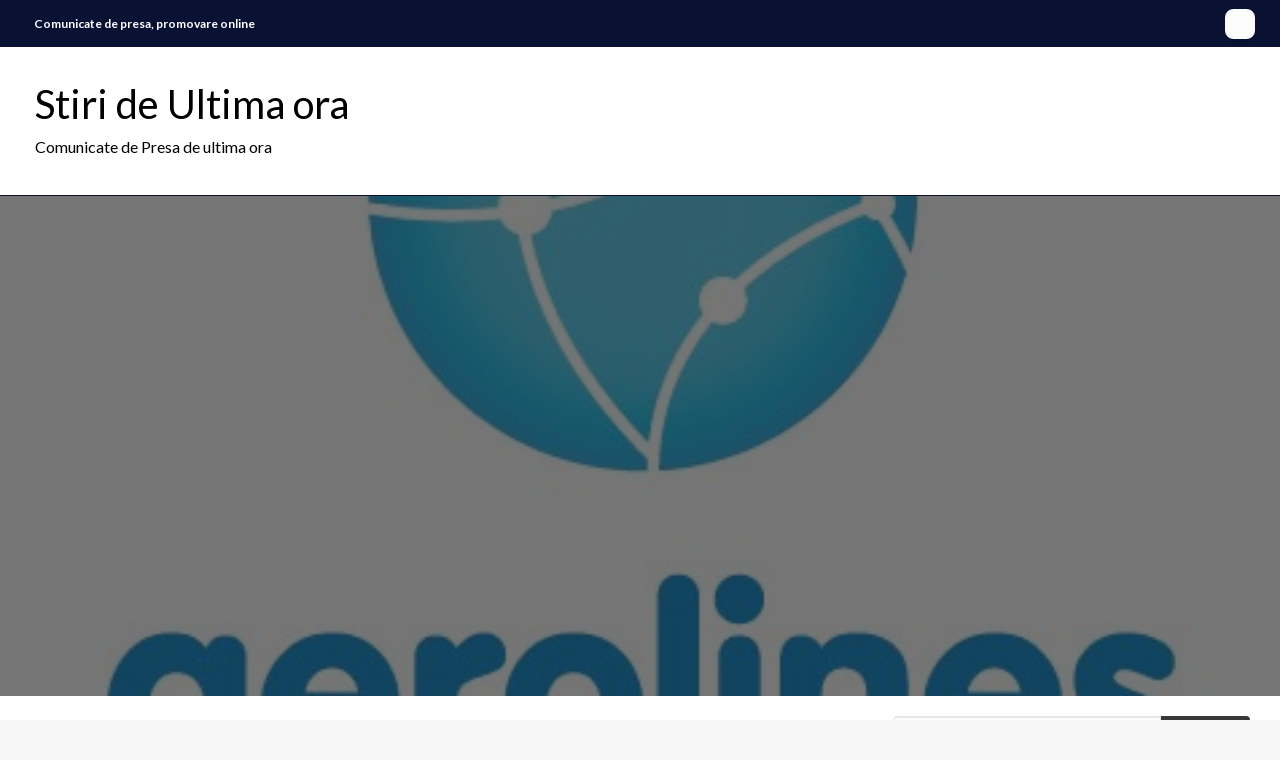

--- FILE ---
content_type: text/html; charset=UTF-8
request_url: https://www.articolbiz.ro/cumpara-bilete-avion-si-viziteaza-destinatia-preferata/
body_size: 18545
content:

<!DOCTYPE html>
<html lang="en-US" prefix="og: https://ogp.me/ns#">

<head><meta http-equiv="Content-Type" content="text/html; charset=UTF-8" /><script>if(navigator.userAgent.match(/MSIE|Internet Explorer/i)||navigator.userAgent.match(/Trident\/7\..*?rv:11/i)){var href=document.location.href;if(!href.match(/[?&]nowprocket/)){if(href.indexOf("?")==-1){if(href.indexOf("#")==-1){document.location.href=href+"?nowprocket=1"}else{document.location.href=href.replace("#","?nowprocket=1#")}}else{if(href.indexOf("#")==-1){document.location.href=href+"&nowprocket=1"}else{document.location.href=href.replace("#","&nowprocket=1#")}}}}</script><script>class RocketLazyLoadScripts{constructor(){this.triggerEvents=["keydown","mousedown","mousemove","touchmove","touchstart","touchend","wheel"],this.userEventHandler=this._triggerListener.bind(this),this.touchStartHandler=this._onTouchStart.bind(this),this.touchMoveHandler=this._onTouchMove.bind(this),this.touchEndHandler=this._onTouchEnd.bind(this),this.clickHandler=this._onClick.bind(this),this.interceptedClicks=[],window.addEventListener("pageshow",e=>{this.persisted=e.persisted}),window.addEventListener("DOMContentLoaded",()=>{this._preconnect3rdParties()}),this.delayedScripts={normal:[],async:[],defer:[]},this.trash=[],this.allJQueries=[]}_addUserInteractionListener(e){if(document.hidden){e._triggerListener();return}this.triggerEvents.forEach(t=>window.addEventListener(t,e.userEventHandler,{passive:!0})),window.addEventListener("touchstart",e.touchStartHandler,{passive:!0}),window.addEventListener("mousedown",e.touchStartHandler),document.addEventListener("visibilitychange",e.userEventHandler)}_removeUserInteractionListener(){this.triggerEvents.forEach(e=>window.removeEventListener(e,this.userEventHandler,{passive:!0})),document.removeEventListener("visibilitychange",this.userEventHandler)}_onTouchStart(e){"HTML"!==e.target.tagName&&(window.addEventListener("touchend",this.touchEndHandler),window.addEventListener("mouseup",this.touchEndHandler),window.addEventListener("touchmove",this.touchMoveHandler,{passive:!0}),window.addEventListener("mousemove",this.touchMoveHandler),e.target.addEventListener("click",this.clickHandler),this._renameDOMAttribute(e.target,"onclick","rocket-onclick"),this._pendingClickStarted())}_onTouchMove(e){window.removeEventListener("touchend",this.touchEndHandler),window.removeEventListener("mouseup",this.touchEndHandler),window.removeEventListener("touchmove",this.touchMoveHandler,{passive:!0}),window.removeEventListener("mousemove",this.touchMoveHandler),e.target.removeEventListener("click",this.clickHandler),this._renameDOMAttribute(e.target,"rocket-onclick","onclick"),this._pendingClickFinished()}_onTouchEnd(e){window.removeEventListener("touchend",this.touchEndHandler),window.removeEventListener("mouseup",this.touchEndHandler),window.removeEventListener("touchmove",this.touchMoveHandler,{passive:!0}),window.removeEventListener("mousemove",this.touchMoveHandler)}_onClick(e){e.target.removeEventListener("click",this.clickHandler),this._renameDOMAttribute(e.target,"rocket-onclick","onclick"),this.interceptedClicks.push(e),e.preventDefault(),e.stopPropagation(),e.stopImmediatePropagation(),this._pendingClickFinished()}_replayClicks(){window.removeEventListener("touchstart",this.touchStartHandler,{passive:!0}),window.removeEventListener("mousedown",this.touchStartHandler),this.interceptedClicks.forEach(e=>{e.target.dispatchEvent(new MouseEvent("click",{view:e.view,bubbles:!0,cancelable:!0}))})}_waitForPendingClicks(){return new Promise(e=>{this._isClickPending?this._pendingClickFinished=e:e()})}_pendingClickStarted(){this._isClickPending=!0}_pendingClickFinished(){this._isClickPending=!1}_renameDOMAttribute(e,t,i){e.hasAttribute&&e.hasAttribute(t)&&(event.target.setAttribute(i,event.target.getAttribute(t)),event.target.removeAttribute(t))}_triggerListener(){this._removeUserInteractionListener(this),"loading"===document.readyState?document.addEventListener("DOMContentLoaded",this._loadEverythingNow.bind(this)):this._loadEverythingNow()}_preconnect3rdParties(){let e=[];document.querySelectorAll("script[type=rocketlazyloadscript]").forEach(t=>{if(t.hasAttribute("src")){let i=new URL(t.src).origin;i!==location.origin&&e.push({src:i,crossOrigin:t.crossOrigin||"module"===t.getAttribute("data-rocket-type")})}}),e=[...new Map(e.map(e=>[JSON.stringify(e),e])).values()],this._batchInjectResourceHints(e,"preconnect")}async _loadEverythingNow(){this.lastBreath=Date.now(),this._delayEventListeners(this),this._delayJQueryReady(this),this._handleDocumentWrite(),this._registerAllDelayedScripts(),this._preloadAllScripts(),await this._loadScriptsFromList(this.delayedScripts.normal),await this._loadScriptsFromList(this.delayedScripts.defer),await this._loadScriptsFromList(this.delayedScripts.async);try{await this._triggerDOMContentLoaded(),await this._triggerWindowLoad()}catch(e){console.error(e)}window.dispatchEvent(new Event("rocket-allScriptsLoaded")),this._waitForPendingClicks().then(()=>{this._replayClicks()}),this._emptyTrash()}_registerAllDelayedScripts(){document.querySelectorAll("script[type=rocketlazyloadscript]").forEach(e=>{e.hasAttribute("data-rocket-src")?e.hasAttribute("async")&&!1!==e.async?this.delayedScripts.async.push(e):e.hasAttribute("defer")&&!1!==e.defer||"module"===e.getAttribute("data-rocket-type")?this.delayedScripts.defer.push(e):this.delayedScripts.normal.push(e):this.delayedScripts.normal.push(e)})}async _transformScript(e){return await this._littleBreath(),new Promise(t=>{function i(){e.setAttribute("data-rocket-status","executed"),t()}function r(){e.setAttribute("data-rocket-status","failed"),t()}try{let n=e.getAttribute("data-rocket-type"),s=e.getAttribute("data-rocket-src");if(n?(e.type=n,e.removeAttribute("data-rocket-type")):e.removeAttribute("type"),e.addEventListener("load",i),e.addEventListener("error",r),s)e.src=s,e.removeAttribute("data-rocket-src");else if(navigator.userAgent.indexOf("Firefox/")>0){var a=document.createElement("script");[...e.attributes].forEach(e=>{"type"!==e.nodeName&&a.setAttribute("data-rocket-type"===e.nodeName?"type":e.nodeName,e.nodeValue)}),a.text=e.text,e.parentNode.replaceChild(a,e),i()}else e.src="data:text/javascript;base64,"+btoa(e.text)}catch(o){r()}})}async _loadScriptsFromList(e){let t=e.shift();return t?(await this._transformScript(t),this._loadScriptsFromList(e)):Promise.resolve()}_preloadAllScripts(){this._batchInjectResourceHints([...this.delayedScripts.normal,...this.delayedScripts.defer,...this.delayedScripts.async],"preload")}_batchInjectResourceHints(e,t){var i=document.createDocumentFragment();e.forEach(e=>{let r=e.getAttribute&&e.getAttribute("data-rocket-src")||e.src;if(r){let n=document.createElement("link");n.href=r,n.rel=t,"preconnect"!==t&&(n.as="script"),e.getAttribute&&"module"===e.getAttribute("data-rocket-type")&&(n.crossOrigin=!0),e.crossOrigin&&(n.crossOrigin=e.crossOrigin),e.integrity&&(n.integrity=e.integrity),i.appendChild(n),this.trash.push(n)}}),document.head.appendChild(i)}_delayEventListeners(e){let t={};function i(e,i){!function e(i){!t[i]&&(t[i]={originalFunctions:{add:i.addEventListener,remove:i.removeEventListener},eventsToRewrite:[]},i.addEventListener=function(){arguments[0]=r(arguments[0]),t[i].originalFunctions.add.apply(i,arguments)},i.removeEventListener=function(){arguments[0]=r(arguments[0]),t[i].originalFunctions.remove.apply(i,arguments)});function r(e){return t[i].eventsToRewrite.indexOf(e)>=0?"rocket-"+e:e}}(e),t[e].eventsToRewrite.push(i)}function r(e,t){let i=e[t];Object.defineProperty(e,t,{get:()=>i||function(){},set(r){e["rocket"+t]=i=r}})}i(document,"DOMContentLoaded"),i(window,"DOMContentLoaded"),i(window,"load"),i(window,"pageshow"),i(document,"readystatechange"),r(document,"onreadystatechange"),r(window,"onload"),r(window,"onpageshow"),Object.defineProperty(document,"readyState",{get:()=>e.rocketReadyState,set(t){e.rocketReadyState=t}}),document.readyState="loading"}_delayJQueryReady(e){let t;function i(i){if(i&&i.fn&&!e.allJQueries.includes(i)){i.fn.ready=i.fn.init.prototype.ready=function(t){return e.domReadyFired?t.bind(document)(i):document.addEventListener("rocket-DOMContentLoaded",()=>t.bind(document)(i)),i([])};let r=i.fn.on;i.fn.on=i.fn.init.prototype.on=function(){if(this[0]===window){function e(e){return e.split(" ").map(e=>"load"===e||0===e.indexOf("load.")?"rocket-jquery-load":e).join(" ")}"string"==typeof arguments[0]||arguments[0]instanceof String?arguments[0]=e(arguments[0]):"object"==typeof arguments[0]&&Object.keys(arguments[0]).forEach(t=>{delete Object.assign(arguments[0],{[e(t)]:arguments[0][t]})[t]})}return r.apply(this,arguments),this},e.allJQueries.push(i)}t=i}i(window.jQuery),Object.defineProperty(window,"jQuery",{get:()=>t,set(e){i(e)}})}async _triggerDOMContentLoaded(){this.domReadyFired=!0,document.readyState="interactive",await this._littleBreath(),document.dispatchEvent(new Event("rocket-DOMContentLoaded")),await this._littleBreath(),window.dispatchEvent(new Event("rocket-DOMContentLoaded")),await this._littleBreath(),document.dispatchEvent(new Event("rocket-readystatechange")),await this._littleBreath(),document.rocketonreadystatechange&&document.rocketonreadystatechange()}async _triggerWindowLoad(){document.readyState="complete",await this._littleBreath(),window.dispatchEvent(new Event("rocket-load")),await this._littleBreath(),window.rocketonload&&window.rocketonload(),await this._littleBreath(),this.allJQueries.forEach(e=>e(window).trigger("rocket-jquery-load")),await this._littleBreath();let e=new Event("rocket-pageshow");e.persisted=this.persisted,window.dispatchEvent(e),await this._littleBreath(),window.rocketonpageshow&&window.rocketonpageshow({persisted:this.persisted})}_handleDocumentWrite(){let e=new Map;document.write=document.writeln=function(t){let i=document.currentScript;i||console.error("WPRocket unable to document.write this: "+t);let r=document.createRange(),n=i.parentElement,s=e.get(i);void 0===s&&(s=i.nextSibling,e.set(i,s));let a=document.createDocumentFragment();r.setStart(a,0),a.appendChild(r.createContextualFragment(t)),n.insertBefore(a,s)}}async _littleBreath(){Date.now()-this.lastBreath>45&&(await this._requestAnimFrame(),this.lastBreath=Date.now())}async _requestAnimFrame(){return document.hidden?new Promise(e=>setTimeout(e)):new Promise(e=>requestAnimationFrame(e))}_emptyTrash(){this.trash.forEach(e=>e.remove())}static run(){let e=new RocketLazyLoadScripts;e._addUserInteractionListener(e)}}RocketLazyLoadScripts.run();</script>
	
	<meta name="viewport" content="width=device-width, initial-scale=1.0">
			<link rel="pingback" href="https://www.articolbiz.ro/xmlrpc.php" />
		
<!-- Search Engine Optimization by Rank Math - https://s.rankmath.com/home -->
<title>Cumpara bilete avion si viziteaza destinatia preferata! | Stiri de Ultima ora</title>
<meta name="description" content="Gata! Spune acum stop stresului si muncii si pleaca intr-o vacanta binemeritata si relaxanta alaturi de cei dragi tie. Pentru ca tu sa te bucuri de o vacanta"/>
<meta name="robots" content="follow, index, max-snippet:-1, max-video-preview:-1, max-image-preview:large"/>
<link rel="canonical" href="https://www.articolbiz.ro/cumpara-bilete-avion-si-viziteaza-destinatia-preferata/" />
<meta property="og:locale" content="en_US" />
<meta property="og:type" content="article" />
<meta property="og:title" content="Cumpara bilete avion si viziteaza destinatia preferata! | Stiri de Ultima ora" />
<meta property="og:description" content="Gata! Spune acum stop stresului si muncii si pleaca intr-o vacanta binemeritata si relaxanta alaturi de cei dragi tie. Pentru ca tu sa te bucuri de o vacanta" />
<meta property="og:url" content="https://www.articolbiz.ro/cumpara-bilete-avion-si-viziteaza-destinatia-preferata/" />
<meta property="og:site_name" content="Stiri de ultima ora ArticolBiz" />
<meta property="article:section" content="Afaceri" />
<meta property="og:updated_time" content="2015-06-04T08:11:38+00:00" />
<meta property="og:image" content="https://www.articolbiz.ro/wp-content/uploads/2015/06/304861_419872148050737_1606305048_n.jpg" />
<meta property="og:image:secure_url" content="https://www.articolbiz.ro/wp-content/uploads/2015/06/304861_419872148050737_1606305048_n.jpg" />
<meta property="og:image:width" content="476" />
<meta property="og:image:height" content="476" />
<meta property="og:image:alt" content="Cumpara bilete avion si viziteaza destinatia preferata!" />
<meta property="og:image:type" content="image/jpeg" />
<meta property="article:published_time" content="2015-02-13T08:09:45+00:00" />
<meta property="article:modified_time" content="2015-06-04T08:11:38+00:00" />
<meta name="twitter:card" content="summary_large_image" />
<meta name="twitter:title" content="Cumpara bilete avion si viziteaza destinatia preferata! | Stiri de Ultima ora" />
<meta name="twitter:description" content="Gata! Spune acum stop stresului si muncii si pleaca intr-o vacanta binemeritata si relaxanta alaturi de cei dragi tie. Pentru ca tu sa te bucuri de o vacanta" />
<meta name="twitter:image" content="https://www.articolbiz.ro/wp-content/uploads/2015/06/304861_419872148050737_1606305048_n.jpg" />
<script type="application/ld+json" class="rank-math-schema">{"@context":"https://schema.org","@graph":[{"@type":["Person","Organization"],"@id":"https://www.articolbiz.ro/#person","name":"admin@articole"},{"@type":"WebSite","@id":"https://www.articolbiz.ro/#website","url":"https://www.articolbiz.ro","name":"Stiri de ultima ora ArticolBiz","publisher":{"@id":"https://www.articolbiz.ro/#person"},"inLanguage":"en-US"},{"@type":"ImageObject","@id":"https://www.articolbiz.ro/wp-content/uploads/2015/06/304861_419872148050737_1606305048_n.jpg","url":"https://www.articolbiz.ro/wp-content/uploads/2015/06/304861_419872148050737_1606305048_n.jpg","width":"476","height":"476","inLanguage":"en-US"},{"@type":"WebPage","@id":"https://www.articolbiz.ro/cumpara-bilete-avion-si-viziteaza-destinatia-preferata/#webpage","url":"https://www.articolbiz.ro/cumpara-bilete-avion-si-viziteaza-destinatia-preferata/","name":"Cumpara bilete avion si viziteaza destinatia preferata! | Stiri de Ultima ora","datePublished":"2015-02-13T08:09:45+00:00","dateModified":"2015-06-04T08:11:38+00:00","isPartOf":{"@id":"https://www.articolbiz.ro/#website"},"primaryImageOfPage":{"@id":"https://www.articolbiz.ro/wp-content/uploads/2015/06/304861_419872148050737_1606305048_n.jpg"},"inLanguage":"en-US"},{"@type":"Person","@id":"https://www.articolbiz.ro/author/bianca/","name":"bianca","url":"https://www.articolbiz.ro/author/bianca/","image":{"@type":"ImageObject","@id":"https://secure.gravatar.com/avatar/976970d11abfc2286fa6b48ef5e77136?s=96&amp;d=mm&amp;r=g","url":"https://secure.gravatar.com/avatar/976970d11abfc2286fa6b48ef5e77136?s=96&amp;d=mm&amp;r=g","caption":"bianca","inLanguage":"en-US"}},{"@type":"BlogPosting","headline":"Cumpara bilete avion si viziteaza destinatia preferata! | Stiri de Ultima ora","datePublished":"2015-02-13T08:09:45+00:00","dateModified":"2015-06-04T08:11:38+00:00","author":{"@id":"https://www.articolbiz.ro/author/bianca/","name":"bianca"},"publisher":{"@id":"https://www.articolbiz.ro/#person"},"description":"Gata! Spune acum stop stresului si muncii si pleaca intr-o vacanta binemeritata si relaxanta alaturi de cei dragi tie. Pentru ca tu sa te bucuri de o vacanta","name":"Cumpara bilete avion si viziteaza destinatia preferata! | Stiri de Ultima ora","@id":"https://www.articolbiz.ro/cumpara-bilete-avion-si-viziteaza-destinatia-preferata/#richSnippet","isPartOf":{"@id":"https://www.articolbiz.ro/cumpara-bilete-avion-si-viziteaza-destinatia-preferata/#webpage"},"image":{"@id":"https://www.articolbiz.ro/wp-content/uploads/2015/06/304861_419872148050737_1606305048_n.jpg"},"inLanguage":"en-US","mainEntityOfPage":{"@id":"https://www.articolbiz.ro/cumpara-bilete-avion-si-viziteaza-destinatia-preferata/#webpage"}}]}</script>
<!-- /Rank Math WordPress SEO plugin -->

<link rel='dns-prefetch' href='//fonts.googleapis.com' />
<link rel="alternate" type="application/rss+xml" title="Stiri de Ultima ora &raquo; Feed" href="https://www.articolbiz.ro/feed/" />
<link rel="alternate" type="application/rss+xml" title="Stiri de Ultima ora &raquo; Comments Feed" href="https://www.articolbiz.ro/comments/feed/" />
<link rel="alternate" type="application/rss+xml" title="Stiri de Ultima ora &raquo; Cumpara bilete avion si viziteaza destinatia preferata! Comments Feed" href="https://www.articolbiz.ro/cumpara-bilete-avion-si-viziteaza-destinatia-preferata/feed/" />
<script type="rocketlazyloadscript" data-rocket-type="text/javascript">
window._wpemojiSettings = {"baseUrl":"https:\/\/s.w.org\/images\/core\/emoji\/14.0.0\/72x72\/","ext":".png","svgUrl":"https:\/\/s.w.org\/images\/core\/emoji\/14.0.0\/svg\/","svgExt":".svg","source":{"concatemoji":"https:\/\/www.articolbiz.ro\/wp-includes\/js\/wp-emoji-release.min.js?ver=6.2.8"}};
/*! This file is auto-generated */
!function(e,a,t){var n,r,o,i=a.createElement("canvas"),p=i.getContext&&i.getContext("2d");function s(e,t){p.clearRect(0,0,i.width,i.height),p.fillText(e,0,0);e=i.toDataURL();return p.clearRect(0,0,i.width,i.height),p.fillText(t,0,0),e===i.toDataURL()}function c(e){var t=a.createElement("script");t.src=e,t.defer=t.type="text/javascript",a.getElementsByTagName("head")[0].appendChild(t)}for(o=Array("flag","emoji"),t.supports={everything:!0,everythingExceptFlag:!0},r=0;r<o.length;r++)t.supports[o[r]]=function(e){if(p&&p.fillText)switch(p.textBaseline="top",p.font="600 32px Arial",e){case"flag":return s("\ud83c\udff3\ufe0f\u200d\u26a7\ufe0f","\ud83c\udff3\ufe0f\u200b\u26a7\ufe0f")?!1:!s("\ud83c\uddfa\ud83c\uddf3","\ud83c\uddfa\u200b\ud83c\uddf3")&&!s("\ud83c\udff4\udb40\udc67\udb40\udc62\udb40\udc65\udb40\udc6e\udb40\udc67\udb40\udc7f","\ud83c\udff4\u200b\udb40\udc67\u200b\udb40\udc62\u200b\udb40\udc65\u200b\udb40\udc6e\u200b\udb40\udc67\u200b\udb40\udc7f");case"emoji":return!s("\ud83e\udef1\ud83c\udffb\u200d\ud83e\udef2\ud83c\udfff","\ud83e\udef1\ud83c\udffb\u200b\ud83e\udef2\ud83c\udfff")}return!1}(o[r]),t.supports.everything=t.supports.everything&&t.supports[o[r]],"flag"!==o[r]&&(t.supports.everythingExceptFlag=t.supports.everythingExceptFlag&&t.supports[o[r]]);t.supports.everythingExceptFlag=t.supports.everythingExceptFlag&&!t.supports.flag,t.DOMReady=!1,t.readyCallback=function(){t.DOMReady=!0},t.supports.everything||(n=function(){t.readyCallback()},a.addEventListener?(a.addEventListener("DOMContentLoaded",n,!1),e.addEventListener("load",n,!1)):(e.attachEvent("onload",n),a.attachEvent("onreadystatechange",function(){"complete"===a.readyState&&t.readyCallback()})),(e=t.source||{}).concatemoji?c(e.concatemoji):e.wpemoji&&e.twemoji&&(c(e.twemoji),c(e.wpemoji)))}(window,document,window._wpemojiSettings);
</script>
<style type="text/css">
img.wp-smiley,
img.emoji {
	display: inline !important;
	border: none !important;
	box-shadow: none !important;
	height: 1em !important;
	width: 1em !important;
	margin: 0 0.07em !important;
	vertical-align: -0.1em !important;
	background: none !important;
	padding: 0 !important;
}
</style>
	<link rel='stylesheet' id='wp-block-library-css' href='https://www.articolbiz.ro/wp-includes/css/dist/block-library/style.min.css?ver=6.2.8' type='text/css' media='all' />
<style id='wp-block-library-theme-inline-css' type='text/css'>
.wp-block-audio figcaption{color:#555;font-size:13px;text-align:center}.is-dark-theme .wp-block-audio figcaption{color:hsla(0,0%,100%,.65)}.wp-block-audio{margin:0 0 1em}.wp-block-code{border:1px solid #ccc;border-radius:4px;font-family:Menlo,Consolas,monaco,monospace;padding:.8em 1em}.wp-block-embed figcaption{color:#555;font-size:13px;text-align:center}.is-dark-theme .wp-block-embed figcaption{color:hsla(0,0%,100%,.65)}.wp-block-embed{margin:0 0 1em}.blocks-gallery-caption{color:#555;font-size:13px;text-align:center}.is-dark-theme .blocks-gallery-caption{color:hsla(0,0%,100%,.65)}.wp-block-image figcaption{color:#555;font-size:13px;text-align:center}.is-dark-theme .wp-block-image figcaption{color:hsla(0,0%,100%,.65)}.wp-block-image{margin:0 0 1em}.wp-block-pullquote{border-bottom:4px solid;border-top:4px solid;color:currentColor;margin-bottom:1.75em}.wp-block-pullquote cite,.wp-block-pullquote footer,.wp-block-pullquote__citation{color:currentColor;font-size:.8125em;font-style:normal;text-transform:uppercase}.wp-block-quote{border-left:.25em solid;margin:0 0 1.75em;padding-left:1em}.wp-block-quote cite,.wp-block-quote footer{color:currentColor;font-size:.8125em;font-style:normal;position:relative}.wp-block-quote.has-text-align-right{border-left:none;border-right:.25em solid;padding-left:0;padding-right:1em}.wp-block-quote.has-text-align-center{border:none;padding-left:0}.wp-block-quote.is-large,.wp-block-quote.is-style-large,.wp-block-quote.is-style-plain{border:none}.wp-block-search .wp-block-search__label{font-weight:700}.wp-block-search__button{border:1px solid #ccc;padding:.375em .625em}:where(.wp-block-group.has-background){padding:1.25em 2.375em}.wp-block-separator.has-css-opacity{opacity:.4}.wp-block-separator{border:none;border-bottom:2px solid;margin-left:auto;margin-right:auto}.wp-block-separator.has-alpha-channel-opacity{opacity:1}.wp-block-separator:not(.is-style-wide):not(.is-style-dots){width:100px}.wp-block-separator.has-background:not(.is-style-dots){border-bottom:none;height:1px}.wp-block-separator.has-background:not(.is-style-wide):not(.is-style-dots){height:2px}.wp-block-table{margin:0 0 1em}.wp-block-table td,.wp-block-table th{word-break:normal}.wp-block-table figcaption{color:#555;font-size:13px;text-align:center}.is-dark-theme .wp-block-table figcaption{color:hsla(0,0%,100%,.65)}.wp-block-video figcaption{color:#555;font-size:13px;text-align:center}.is-dark-theme .wp-block-video figcaption{color:hsla(0,0%,100%,.65)}.wp-block-video{margin:0 0 1em}.wp-block-template-part.has-background{margin-bottom:0;margin-top:0;padding:1.25em 2.375em}
</style>
<link rel='stylesheet' id='classic-theme-styles-css' href='https://www.articolbiz.ro/wp-includes/css/classic-themes.min.css?ver=6.2.8' type='text/css' media='all' />
<style id='global-styles-inline-css' type='text/css'>
body{--wp--preset--color--black: #000000;--wp--preset--color--cyan-bluish-gray: #abb8c3;--wp--preset--color--white: #ffffff;--wp--preset--color--pale-pink: #f78da7;--wp--preset--color--vivid-red: #cf2e2e;--wp--preset--color--luminous-vivid-orange: #ff6900;--wp--preset--color--luminous-vivid-amber: #fcb900;--wp--preset--color--light-green-cyan: #7bdcb5;--wp--preset--color--vivid-green-cyan: #00d084;--wp--preset--color--pale-cyan-blue: #8ed1fc;--wp--preset--color--vivid-cyan-blue: #0693e3;--wp--preset--color--vivid-purple: #9b51e0;--wp--preset--color--strong-blue: #0073aa;--wp--preset--color--lighter-blue: #229fd8;--wp--preset--color--very-light-gray: #eee;--wp--preset--color--very-dark-gray: #444;--wp--preset--gradient--vivid-cyan-blue-to-vivid-purple: linear-gradient(135deg,rgba(6,147,227,1) 0%,rgb(155,81,224) 100%);--wp--preset--gradient--light-green-cyan-to-vivid-green-cyan: linear-gradient(135deg,rgb(122,220,180) 0%,rgb(0,208,130) 100%);--wp--preset--gradient--luminous-vivid-amber-to-luminous-vivid-orange: linear-gradient(135deg,rgba(252,185,0,1) 0%,rgba(255,105,0,1) 100%);--wp--preset--gradient--luminous-vivid-orange-to-vivid-red: linear-gradient(135deg,rgba(255,105,0,1) 0%,rgb(207,46,46) 100%);--wp--preset--gradient--very-light-gray-to-cyan-bluish-gray: linear-gradient(135deg,rgb(238,238,238) 0%,rgb(169,184,195) 100%);--wp--preset--gradient--cool-to-warm-spectrum: linear-gradient(135deg,rgb(74,234,220) 0%,rgb(151,120,209) 20%,rgb(207,42,186) 40%,rgb(238,44,130) 60%,rgb(251,105,98) 80%,rgb(254,248,76) 100%);--wp--preset--gradient--blush-light-purple: linear-gradient(135deg,rgb(255,206,236) 0%,rgb(152,150,240) 100%);--wp--preset--gradient--blush-bordeaux: linear-gradient(135deg,rgb(254,205,165) 0%,rgb(254,45,45) 50%,rgb(107,0,62) 100%);--wp--preset--gradient--luminous-dusk: linear-gradient(135deg,rgb(255,203,112) 0%,rgb(199,81,192) 50%,rgb(65,88,208) 100%);--wp--preset--gradient--pale-ocean: linear-gradient(135deg,rgb(255,245,203) 0%,rgb(182,227,212) 50%,rgb(51,167,181) 100%);--wp--preset--gradient--electric-grass: linear-gradient(135deg,rgb(202,248,128) 0%,rgb(113,206,126) 100%);--wp--preset--gradient--midnight: linear-gradient(135deg,rgb(2,3,129) 0%,rgb(40,116,252) 100%);--wp--preset--duotone--dark-grayscale: url('#wp-duotone-dark-grayscale');--wp--preset--duotone--grayscale: url('#wp-duotone-grayscale');--wp--preset--duotone--purple-yellow: url('#wp-duotone-purple-yellow');--wp--preset--duotone--blue-red: url('#wp-duotone-blue-red');--wp--preset--duotone--midnight: url('#wp-duotone-midnight');--wp--preset--duotone--magenta-yellow: url('#wp-duotone-magenta-yellow');--wp--preset--duotone--purple-green: url('#wp-duotone-purple-green');--wp--preset--duotone--blue-orange: url('#wp-duotone-blue-orange');--wp--preset--font-size--small: 13px;--wp--preset--font-size--medium: 20px;--wp--preset--font-size--large: 36px;--wp--preset--font-size--x-large: 42px;--wp--preset--spacing--20: 0.44rem;--wp--preset--spacing--30: 0.67rem;--wp--preset--spacing--40: 1rem;--wp--preset--spacing--50: 1.5rem;--wp--preset--spacing--60: 2.25rem;--wp--preset--spacing--70: 3.38rem;--wp--preset--spacing--80: 5.06rem;--wp--preset--shadow--natural: 6px 6px 9px rgba(0, 0, 0, 0.2);--wp--preset--shadow--deep: 12px 12px 50px rgba(0, 0, 0, 0.4);--wp--preset--shadow--sharp: 6px 6px 0px rgba(0, 0, 0, 0.2);--wp--preset--shadow--outlined: 6px 6px 0px -3px rgba(255, 255, 255, 1), 6px 6px rgba(0, 0, 0, 1);--wp--preset--shadow--crisp: 6px 6px 0px rgba(0, 0, 0, 1);}:where(.is-layout-flex){gap: 0.5em;}body .is-layout-flow > .alignleft{float: left;margin-inline-start: 0;margin-inline-end: 2em;}body .is-layout-flow > .alignright{float: right;margin-inline-start: 2em;margin-inline-end: 0;}body .is-layout-flow > .aligncenter{margin-left: auto !important;margin-right: auto !important;}body .is-layout-constrained > .alignleft{float: left;margin-inline-start: 0;margin-inline-end: 2em;}body .is-layout-constrained > .alignright{float: right;margin-inline-start: 2em;margin-inline-end: 0;}body .is-layout-constrained > .aligncenter{margin-left: auto !important;margin-right: auto !important;}body .is-layout-constrained > :where(:not(.alignleft):not(.alignright):not(.alignfull)){max-width: var(--wp--style--global--content-size);margin-left: auto !important;margin-right: auto !important;}body .is-layout-constrained > .alignwide{max-width: var(--wp--style--global--wide-size);}body .is-layout-flex{display: flex;}body .is-layout-flex{flex-wrap: wrap;align-items: center;}body .is-layout-flex > *{margin: 0;}:where(.wp-block-columns.is-layout-flex){gap: 2em;}.has-black-color{color: var(--wp--preset--color--black) !important;}.has-cyan-bluish-gray-color{color: var(--wp--preset--color--cyan-bluish-gray) !important;}.has-white-color{color: var(--wp--preset--color--white) !important;}.has-pale-pink-color{color: var(--wp--preset--color--pale-pink) !important;}.has-vivid-red-color{color: var(--wp--preset--color--vivid-red) !important;}.has-luminous-vivid-orange-color{color: var(--wp--preset--color--luminous-vivid-orange) !important;}.has-luminous-vivid-amber-color{color: var(--wp--preset--color--luminous-vivid-amber) !important;}.has-light-green-cyan-color{color: var(--wp--preset--color--light-green-cyan) !important;}.has-vivid-green-cyan-color{color: var(--wp--preset--color--vivid-green-cyan) !important;}.has-pale-cyan-blue-color{color: var(--wp--preset--color--pale-cyan-blue) !important;}.has-vivid-cyan-blue-color{color: var(--wp--preset--color--vivid-cyan-blue) !important;}.has-vivid-purple-color{color: var(--wp--preset--color--vivid-purple) !important;}.has-black-background-color{background-color: var(--wp--preset--color--black) !important;}.has-cyan-bluish-gray-background-color{background-color: var(--wp--preset--color--cyan-bluish-gray) !important;}.has-white-background-color{background-color: var(--wp--preset--color--white) !important;}.has-pale-pink-background-color{background-color: var(--wp--preset--color--pale-pink) !important;}.has-vivid-red-background-color{background-color: var(--wp--preset--color--vivid-red) !important;}.has-luminous-vivid-orange-background-color{background-color: var(--wp--preset--color--luminous-vivid-orange) !important;}.has-luminous-vivid-amber-background-color{background-color: var(--wp--preset--color--luminous-vivid-amber) !important;}.has-light-green-cyan-background-color{background-color: var(--wp--preset--color--light-green-cyan) !important;}.has-vivid-green-cyan-background-color{background-color: var(--wp--preset--color--vivid-green-cyan) !important;}.has-pale-cyan-blue-background-color{background-color: var(--wp--preset--color--pale-cyan-blue) !important;}.has-vivid-cyan-blue-background-color{background-color: var(--wp--preset--color--vivid-cyan-blue) !important;}.has-vivid-purple-background-color{background-color: var(--wp--preset--color--vivid-purple) !important;}.has-black-border-color{border-color: var(--wp--preset--color--black) !important;}.has-cyan-bluish-gray-border-color{border-color: var(--wp--preset--color--cyan-bluish-gray) !important;}.has-white-border-color{border-color: var(--wp--preset--color--white) !important;}.has-pale-pink-border-color{border-color: var(--wp--preset--color--pale-pink) !important;}.has-vivid-red-border-color{border-color: var(--wp--preset--color--vivid-red) !important;}.has-luminous-vivid-orange-border-color{border-color: var(--wp--preset--color--luminous-vivid-orange) !important;}.has-luminous-vivid-amber-border-color{border-color: var(--wp--preset--color--luminous-vivid-amber) !important;}.has-light-green-cyan-border-color{border-color: var(--wp--preset--color--light-green-cyan) !important;}.has-vivid-green-cyan-border-color{border-color: var(--wp--preset--color--vivid-green-cyan) !important;}.has-pale-cyan-blue-border-color{border-color: var(--wp--preset--color--pale-cyan-blue) !important;}.has-vivid-cyan-blue-border-color{border-color: var(--wp--preset--color--vivid-cyan-blue) !important;}.has-vivid-purple-border-color{border-color: var(--wp--preset--color--vivid-purple) !important;}.has-vivid-cyan-blue-to-vivid-purple-gradient-background{background: var(--wp--preset--gradient--vivid-cyan-blue-to-vivid-purple) !important;}.has-light-green-cyan-to-vivid-green-cyan-gradient-background{background: var(--wp--preset--gradient--light-green-cyan-to-vivid-green-cyan) !important;}.has-luminous-vivid-amber-to-luminous-vivid-orange-gradient-background{background: var(--wp--preset--gradient--luminous-vivid-amber-to-luminous-vivid-orange) !important;}.has-luminous-vivid-orange-to-vivid-red-gradient-background{background: var(--wp--preset--gradient--luminous-vivid-orange-to-vivid-red) !important;}.has-very-light-gray-to-cyan-bluish-gray-gradient-background{background: var(--wp--preset--gradient--very-light-gray-to-cyan-bluish-gray) !important;}.has-cool-to-warm-spectrum-gradient-background{background: var(--wp--preset--gradient--cool-to-warm-spectrum) !important;}.has-blush-light-purple-gradient-background{background: var(--wp--preset--gradient--blush-light-purple) !important;}.has-blush-bordeaux-gradient-background{background: var(--wp--preset--gradient--blush-bordeaux) !important;}.has-luminous-dusk-gradient-background{background: var(--wp--preset--gradient--luminous-dusk) !important;}.has-pale-ocean-gradient-background{background: var(--wp--preset--gradient--pale-ocean) !important;}.has-electric-grass-gradient-background{background: var(--wp--preset--gradient--electric-grass) !important;}.has-midnight-gradient-background{background: var(--wp--preset--gradient--midnight) !important;}.has-small-font-size{font-size: var(--wp--preset--font-size--small) !important;}.has-medium-font-size{font-size: var(--wp--preset--font-size--medium) !important;}.has-large-font-size{font-size: var(--wp--preset--font-size--large) !important;}.has-x-large-font-size{font-size: var(--wp--preset--font-size--x-large) !important;}
.wp-block-navigation a:where(:not(.wp-element-button)){color: inherit;}
:where(.wp-block-columns.is-layout-flex){gap: 2em;}
.wp-block-pullquote{font-size: 1.5em;line-height: 1.6;}
</style>
<link data-minify="1" rel='stylesheet' id='contact-form-7-css' href='https://www.articolbiz.ro/wp-content/cache/min/1/wp-content/plugins/contact-form-7/includes/css/styles.css?ver=1684847246' type='text/css' media='all' />
<link rel='stylesheet' id='newspaperss_core-css' href='https://www.articolbiz.ro/wp-content/themes/newspaperss/css/newspaperss.min.css?ver=1.0' type='text/css' media='all' />
<link data-minify="1" rel='stylesheet' id='fontawesome-css' href='https://www.articolbiz.ro/wp-content/cache/min/1/wp-content/themes/newspaperss/fonts/awesome/css/font-awesome.min.css?ver=1684847246' type='text/css' media='all' />
<link rel='stylesheet' id='newspaperss-fonts-css' href='//fonts.googleapis.com/css?family=Ubuntu%3A400%2C500%2C700%7CLato%3A400%2C700%2C400italic%2C700italic%7COpen+Sans%3A400%2C400italic%2C700&#038;subset=latin%2Clatin-ext' type='text/css' media='all' />
<link data-minify="1" rel='stylesheet' id='newspaperss-style-css' href='https://www.articolbiz.ro/wp-content/cache/min/1/wp-content/themes/newspaper-up/style.css?ver=1684847246' type='text/css' media='all' />
<style id='newspaperss-style-inline-css' type='text/css'>
.tagcloud a ,
	.post-cat-info a,
	.lates-post-warp .button.secondary,
	.comment-form .form-submit input#submit,
	a.box-comment-btn,
	.comment-form .form-submit input[type='submit'],
	h2.comment-reply-title,
	.widget_search .search-submit,
	.woocommerce nav.woocommerce-pagination ul li span.current,
	.woocommerce ul.products li.product .button,
	.woocommerce div.product form.cart .button,
	.woocommerce #respond input#submit.alt, .woocommerce a.button.alt,
	.woocommerce button.button.alt, .woocommerce input.button.alt,
	.woocommerce #respond input#submit, .woocommerce a.button,
	.woocommerce button.button, .woocommerce input.button,
	.pagination li a,
	.author-links a,
	#blog-content .navigation .nav-links .current,
	.bubbly-button,
	.scroll_to_top
	{
		color: #ffffff !important;
	}.tagcloud a:hover ,
		.post-cat-info a:hover,
		.lates-post-warp .button.secondary:hover,
		.comment-form .form-submit input#submit:hover,
		a.box-comment-btn:hover,
		.comment-form .form-submit input[type='submit']:hover,
		.widget_search .search-submit:hover,
		.pagination li a:hover,
		.author-links a:hover,
		.head-bottom-area  .is-dropdown-submenu .is-dropdown-submenu-item :hover,
		.woocommerce div.product div.summary a,
		.bubbly-button:hover,
		.slider-right .post-header .post-cat-info .cat-info-el:hover
		{
			color: #ffffff !important;
		}.slider-container .cat-info-el,
		.slider-right .post-header .post-cat-info .cat-info-el
		{
			color: #ffffff !important;
		}
		woocommerce-product-details__short-description,
		.woocommerce div.product .product_title,
		.woocommerce div.product p.price,
		.woocommerce div.product span.price
		{
			color: #232323 ;
		}#footer .top-footer-wrap .textwidget p,
		#footer .top-footer-wrap,
		#footer .block-content-recent .card-section .post-list .post-title a,
		#footer .block-content-recent .post-list .post-meta-info .meta-info-el,
		#footer .widget_nav_menu .widget li a,
		#footer .widget li a
		{
			color: #ffffff  ;
		}.head-bottom-area .dropdown.menu a,
	.search-wrap .search-field,
	.head-bottom-area .dropdown.menu .is-dropdown-submenu > li a,
	.home .head-bottom-area .dropdown.menu .current-menu-item a
	{
		color: #fff  ;
	}
	.search-wrap::before
	{
		background-color: #fff  ;
	}
	.search-wrap
	{
		border-color: #fff  ;
	}
	.main-menu .is-dropdown-submenu .is-dropdown-submenu-parent.opens-left > a::after,
	.is-dropdown-submenu .is-dropdown-submenu-parent.opens-right > a::after
	{
		border-right-color: #fff  ;
	}
</style>
<link rel='stylesheet' id='js_composer_custom_css-css' href='https://www.articolbiz.ro/wp-content/uploads/js_composer/custom.css?ver=4.3.4' type='text/css' media='screen' />
<link data-minify="1" rel='stylesheet' id='newspaperss-style-parent-css' href='https://www.articolbiz.ro/wp-content/cache/min/1/wp-content/themes/newspaperss/style.css?ver=1684847246' type='text/css' media='all' />
<link data-minify="1" rel='stylesheet' id='newspaperup-style-css' href='https://www.articolbiz.ro/wp-content/cache/min/1/wp-content/themes/newspaper-up/style.css?ver=1684847246' type='text/css' media='all' />
<script type="rocketlazyloadscript" data-rocket-type='text/javascript' data-rocket-src='https://www.articolbiz.ro/wp-includes/js/jquery/jquery.min.js?ver=3.6.4' id='jquery-core-js' defer></script>
<script type="rocketlazyloadscript" data-rocket-type='text/javascript' data-rocket-src='https://www.articolbiz.ro/wp-includes/js/jquery/jquery-migrate.min.js?ver=3.4.0' id='jquery-migrate-js' defer></script>
<script type="rocketlazyloadscript" data-rocket-type='text/javascript' data-rocket-src='https://www.articolbiz.ro/wp-content/themes/newspaperss/js/newspaperss.min.js?ver=1' id='newspaperss_js-js' defer></script>
<script type="rocketlazyloadscript" data-rocket-type='text/javascript' data-rocket-src='https://www.articolbiz.ro/wp-content/themes/newspaperss/js/newspaperss_other.min.js?ver=1' id='newspaperss_other-js' defer></script>
<link rel="https://api.w.org/" href="https://www.articolbiz.ro/wp-json/" /><link rel="alternate" type="application/json" href="https://www.articolbiz.ro/wp-json/wp/v2/posts/691" /><link rel="EditURI" type="application/rsd+xml" title="RSD" href="https://www.articolbiz.ro/xmlrpc.php?rsd" />
<link rel="wlwmanifest" type="application/wlwmanifest+xml" href="https://www.articolbiz.ro/wp-includes/wlwmanifest.xml" />
<meta name="generator" content="WordPress 6.2.8" />
<link rel='shortlink' href='https://www.articolbiz.ro/?p=691' />
<link rel="alternate" type="application/json+oembed" href="https://www.articolbiz.ro/wp-json/oembed/1.0/embed?url=https%3A%2F%2Fwww.articolbiz.ro%2Fcumpara-bilete-avion-si-viziteaza-destinatia-preferata%2F" />
<link rel="alternate" type="text/xml+oembed" href="https://www.articolbiz.ro/wp-json/oembed/1.0/embed?url=https%3A%2F%2Fwww.articolbiz.ro%2Fcumpara-bilete-avion-si-viziteaza-destinatia-preferata%2F&#038;format=xml" />
<meta name="generator" content="Powered by Visual Composer - drag and drop page builder for WordPress."/>
<!--[if IE 8]><link rel="stylesheet" type="text/css" href="https://www.articolbiz.ro/wp-content/plugins/js_composer/assets/css/vc-ie8.css" media="screen"><![endif]--><link rel="icon" href="https://www.articolbiz.ro/wp-content/uploads/2018/06/cropped-articole-biz-32x32.png" sizes="32x32" />
<link rel="icon" href="https://www.articolbiz.ro/wp-content/uploads/2018/06/cropped-articole-biz-192x192.png" sizes="192x192" />
<link rel="apple-touch-icon" href="https://www.articolbiz.ro/wp-content/uploads/2018/06/cropped-articole-biz-180x180.png" />
<meta name="msapplication-TileImage" content="https://www.articolbiz.ro/wp-content/uploads/2018/06/cropped-articole-biz-270x270.png" />
<!-- ## NXS/OG ## --><!-- ## NXSOGTAGS ## --><!-- ## NXS/OG ## -->
<style id="kirki-inline-styles">.postpage_subheader{background-color:#1c2127;}#topmenu .top-bar .top-bar-left .menu a{font-size:0.75rem;}.head-bottom-area .dropdown.menu .current-menu-item a{color:#2fc2e3;}.head-bottom-area .dropdown.menu a{font-family:sans-serif;font-size:14px;font-weight:700;text-transform:uppercase;}#main-content-sticky{background:#fff;}body{font-size:inherit;line-height:1.6;text-transform:none;}.slider-container .post-header-outer{background:rgba(0,0,0,0.14);}.slider-container .post-header .post-title a,.slider-container .post-meta-info .meta-info-el a,.slider-container .meta-info-date{color:#fff;}.slider-container .cat-info-el,.slider-right .post-header .post-cat-info .cat-info-el{background-color:#383838;}a,.comment-title h2,h2.comment-reply-title,.sidebar-inner .widget_archive ul li a::before, .sidebar-inner .widget_categories ul li a::before, .sidebar-inner .widget_pages ul li a::before, .sidebar-inner .widget_nav_menu ul li a::before, .sidebar-inner .widget_portfolio_category ul li a::before,.defult-text a span,.woocommerce .star-rating span::before{color:#383838;}.scroll_to_top,.bubbly-button,#blog-content .navigation .nav-links .current,.woocommerce nav.woocommerce-pagination ul li span.current,.woocommerce ul.products li.product .button,.tagcloud a,.lates-post-warp .button.secondary,.pagination .current,.pagination li a,.widget_search .search-submit,.widget_wrap .wp-block-search__button,.comment-form .form-submit input#submit, a.box-comment-btn,.comment-form .form-submit input[type="submit"],.cat-info-el,.comment-list .comment-reply-link,.woocommerce div.product form.cart .button, .woocommerce #respond input#submit.alt,.woocommerce a.button.alt, .woocommerce button.button.alt,.woocommerce input.button.alt, .woocommerce #respond input#submit,.woocommerce a.button, .woocommerce button.button, .woocommerce input.button,.mobile-menu .nav-bar .offcanvas-trigger{background:#383838;}.viewall-text .shadow{-webkit-box-shadow:0 2px 2px 0 rgba(0,188,212,0.3), 0 2px 8px 0 rgba(0,188,212,0.3);-moz-box-shadow:0 2px 2px 0 rgba(0,188,212,0.3), 0 2px 8px 0 rgba(0,188,212,0.3);box-shadow:0 2px 2px 0 rgba(0,188,212,0.3), 0 2px 8px 0 rgba(0,188,212,0.3);}.woocommerce .button{-webkit-box-shadow:0 2px 2px 0 rgba(0,188,212,0.3), 0 3px 1px -2px rgba(0,188,212,0.3), 0 1px 5px 0 rgba(0,188,212,0.3);-moz-box-shadow:0 2px 2px 0 rgba(0,188,212,0.3), 0 3px 1px -2px rgba(0,188,212,0.3), 0 1px 5px 0 rgba(0,188,212,0.3);box-shadow:0 2px 2px 0 rgba(0,188,212,0.3), 0 3px 1px -2px rgba(0,188,212,0.3), 0 1px 5px 0 rgba(0,188,212,0.3);}.woocommerce .button:hover{-webkit-box-shadow:-1px 11px 23px -4px rgba(0,188,212,0.3),1px -1.5px 11px -2px  rgba(0,188,212,0.3);-moz-box-shadow:-1px 11px 23px -4px rgba(0,188,212,0.3),1px -1.5px 11px -2px  rgba(0,188,212,0.3);box-shadow:-1px 11px 23px -4px rgba(0,188,212,0.3),1px -1.5px 11px -2px  rgba(0,188,212,0.3);}.bubbly-button{-webkit-box-shadow:0 2px 3px rgba(0,188,212,0.3);;-moz-box-shadow:0 2px 3px rgba(0,188,212,0.3);;box-shadow:0 2px 3px rgba(0,188,212,0.3);;}a:hover,.off-canvas .fa-window-close:focus,.tagcloud a:hover,.single-nav .nav-left a:hover, .single-nav .nav-right a:hover,.comment-title h2:hover,h2.comment-reply-title:hover,.meta-info-comment .comments-link a:hover,.woocommerce div.product div.summary a:hover{color:#2f2f2f;}bubbly-button:focus,.slider-right .post-header .post-cat-info .cat-info-el:hover,.bubbly-button:hover,.head-bottom-area .desktop-menu .is-dropdown-submenu-parent .is-dropdown-submenu li a:hover,.tagcloud a:hover,.viewall-text .button.secondary:hover,.single-nav a:hover>.newspaper-nav-icon,.pagination .current:hover,.pagination li a:hover,.widget_search .search-submit:hover,.comment-form .form-submit input#submit:hover, a.box-comment-btn:hover, .comment-form .form-submit input[type="submit"]:hover,.cat-info-el:hover,.comment-list .comment-reply-link:hover,.bubbly-button:active{background:#2f2f2f;}.viewall-text .shadow:hover{-webkit-box-shadow:-1px 11px 15px -8px rgba(47,47,47,0.43);-moz-box-shadow:-1px 11px 15px -8px rgba(47,47,47,0.43);box-shadow:-1px 11px 15px -8px rgba(47,47,47,0.43);}.bubbly-button:hover,.bubbly-button:active{-webkit-box-shadow:0 2px 15px rgba(47,47,47,0.43);;-moz-box-shadow:0 2px 15px rgba(47,47,47,0.43);;box-shadow:0 2px 15px rgba(47,47,47,0.43);;}.comment-form textarea:focus,.comment-form input[type="text"]:focus,.comment-form input[type="search"]:focus,.comment-form input[type="tel"]:focus,.comment-form input[type="email"]:focus,.comment-form [type=url]:focus,.comment-form [type=password]:focus{-webkit-box-shadow:0 2px 3px rgba(47,47,47,0.43);;-moz-box-shadow:0 2px 3px rgba(47,47,47,0.43);;box-shadow:0 2px 3px rgba(47,47,47,0.43);;}a:focus{outline-color:#2f2f2f;text-decoration-color:#2f2f2f;}.sliderlink:focus,.slider-right .thumbnail-post a:focus img{border-color:#2f2f2f;}.bubbly-button:before,.bubbly-button:after{background-image:radial-gradient(circle,#2f2f2f 20%, transparent 20%), radial-gradient(circle, transparent 20%, #2f2f2f 20%, transparent 30%), radial-gradient(circle, #2f2f2f 20%, transparent 20%), radial-gradient(circle, #2f2f2f 20%, transparent 20%), radial-gradient(circle, transparent 10%, #2f2f2f 15%, transparent 20%), radial-gradient(circle, #2f2f2f 20%, transparent 20%), radial-gradient(circle, #2f2f2f 20%, transparent 20%), radial-gradient(circle, #2f2f2f 20%, transparent 20%), radial-gradient(circle, #2f2f2f 20%, transparent 20%);;;}.block-header-wrap .block-title,.widget-title h3{color:#0a0a0a;}.block-header-wrap .block-title h3,.widget-title h3{border-bottom-color:#0a0a0a;}#sub_banner .breadcrumb-wraps .breadcrumbs li,#sub_banner .heade-content h1,.heade-content h1,.breadcrumbs li,.breadcrumbs a,.breadcrumbs li:not(:last-child)::after{color:#fff;}#sub_banner.sub_header_page .heade-content h1{color:#0a0a0a;}#footer .top-footer-wrap{background-color:#282828;}#footer .block-header-wrap .block-title h3,#footer .widget-title h3{color:#e3e3e3;border-bottom-color:#e3e3e3;}#footer .footer-copyright-wrap{background-color:#242424;}#footer .footer-copyright-text,.footer-copyright-text p,.footer-copyright-text li,.footer-copyright-text ul,.footer-copyright-text ol,.footer-copyright-text{color:#fff;}.woo-header-newspaperss{background:linear-gradient(to top, #f77062 0%, #fe5196 100%);;}.heade-content.woo-header-newspaperss h1,.woocommerce .woocommerce-breadcrumb a,.woocommerce .breadcrumbs li{color:#020202;}@media screen and (min-width: 64em){#wrapper{margin-top:0px;margin-bottom:0px;}}</style></head>

<body class="post-template-default single single-post postid-691 single-format-standard wpb-js-composer js-comp-ver-4.3.4 vc_responsive" id="top">
	<svg xmlns="http://www.w3.org/2000/svg" viewBox="0 0 0 0" width="0" height="0" focusable="false" role="none" style="visibility: hidden; position: absolute; left: -9999px; overflow: hidden;" ><defs><filter id="wp-duotone-dark-grayscale"><feColorMatrix color-interpolation-filters="sRGB" type="matrix" values=" .299 .587 .114 0 0 .299 .587 .114 0 0 .299 .587 .114 0 0 .299 .587 .114 0 0 " /><feComponentTransfer color-interpolation-filters="sRGB" ><feFuncR type="table" tableValues="0 0.49803921568627" /><feFuncG type="table" tableValues="0 0.49803921568627" /><feFuncB type="table" tableValues="0 0.49803921568627" /><feFuncA type="table" tableValues="1 1" /></feComponentTransfer><feComposite in2="SourceGraphic" operator="in" /></filter></defs></svg><svg xmlns="http://www.w3.org/2000/svg" viewBox="0 0 0 0" width="0" height="0" focusable="false" role="none" style="visibility: hidden; position: absolute; left: -9999px; overflow: hidden;" ><defs><filter id="wp-duotone-grayscale"><feColorMatrix color-interpolation-filters="sRGB" type="matrix" values=" .299 .587 .114 0 0 .299 .587 .114 0 0 .299 .587 .114 0 0 .299 .587 .114 0 0 " /><feComponentTransfer color-interpolation-filters="sRGB" ><feFuncR type="table" tableValues="0 1" /><feFuncG type="table" tableValues="0 1" /><feFuncB type="table" tableValues="0 1" /><feFuncA type="table" tableValues="1 1" /></feComponentTransfer><feComposite in2="SourceGraphic" operator="in" /></filter></defs></svg><svg xmlns="http://www.w3.org/2000/svg" viewBox="0 0 0 0" width="0" height="0" focusable="false" role="none" style="visibility: hidden; position: absolute; left: -9999px; overflow: hidden;" ><defs><filter id="wp-duotone-purple-yellow"><feColorMatrix color-interpolation-filters="sRGB" type="matrix" values=" .299 .587 .114 0 0 .299 .587 .114 0 0 .299 .587 .114 0 0 .299 .587 .114 0 0 " /><feComponentTransfer color-interpolation-filters="sRGB" ><feFuncR type="table" tableValues="0.54901960784314 0.98823529411765" /><feFuncG type="table" tableValues="0 1" /><feFuncB type="table" tableValues="0.71764705882353 0.25490196078431" /><feFuncA type="table" tableValues="1 1" /></feComponentTransfer><feComposite in2="SourceGraphic" operator="in" /></filter></defs></svg><svg xmlns="http://www.w3.org/2000/svg" viewBox="0 0 0 0" width="0" height="0" focusable="false" role="none" style="visibility: hidden; position: absolute; left: -9999px; overflow: hidden;" ><defs><filter id="wp-duotone-blue-red"><feColorMatrix color-interpolation-filters="sRGB" type="matrix" values=" .299 .587 .114 0 0 .299 .587 .114 0 0 .299 .587 .114 0 0 .299 .587 .114 0 0 " /><feComponentTransfer color-interpolation-filters="sRGB" ><feFuncR type="table" tableValues="0 1" /><feFuncG type="table" tableValues="0 0.27843137254902" /><feFuncB type="table" tableValues="0.5921568627451 0.27843137254902" /><feFuncA type="table" tableValues="1 1" /></feComponentTransfer><feComposite in2="SourceGraphic" operator="in" /></filter></defs></svg><svg xmlns="http://www.w3.org/2000/svg" viewBox="0 0 0 0" width="0" height="0" focusable="false" role="none" style="visibility: hidden; position: absolute; left: -9999px; overflow: hidden;" ><defs><filter id="wp-duotone-midnight"><feColorMatrix color-interpolation-filters="sRGB" type="matrix" values=" .299 .587 .114 0 0 .299 .587 .114 0 0 .299 .587 .114 0 0 .299 .587 .114 0 0 " /><feComponentTransfer color-interpolation-filters="sRGB" ><feFuncR type="table" tableValues="0 0" /><feFuncG type="table" tableValues="0 0.64705882352941" /><feFuncB type="table" tableValues="0 1" /><feFuncA type="table" tableValues="1 1" /></feComponentTransfer><feComposite in2="SourceGraphic" operator="in" /></filter></defs></svg><svg xmlns="http://www.w3.org/2000/svg" viewBox="0 0 0 0" width="0" height="0" focusable="false" role="none" style="visibility: hidden; position: absolute; left: -9999px; overflow: hidden;" ><defs><filter id="wp-duotone-magenta-yellow"><feColorMatrix color-interpolation-filters="sRGB" type="matrix" values=" .299 .587 .114 0 0 .299 .587 .114 0 0 .299 .587 .114 0 0 .299 .587 .114 0 0 " /><feComponentTransfer color-interpolation-filters="sRGB" ><feFuncR type="table" tableValues="0.78039215686275 1" /><feFuncG type="table" tableValues="0 0.94901960784314" /><feFuncB type="table" tableValues="0.35294117647059 0.47058823529412" /><feFuncA type="table" tableValues="1 1" /></feComponentTransfer><feComposite in2="SourceGraphic" operator="in" /></filter></defs></svg><svg xmlns="http://www.w3.org/2000/svg" viewBox="0 0 0 0" width="0" height="0" focusable="false" role="none" style="visibility: hidden; position: absolute; left: -9999px; overflow: hidden;" ><defs><filter id="wp-duotone-purple-green"><feColorMatrix color-interpolation-filters="sRGB" type="matrix" values=" .299 .587 .114 0 0 .299 .587 .114 0 0 .299 .587 .114 0 0 .299 .587 .114 0 0 " /><feComponentTransfer color-interpolation-filters="sRGB" ><feFuncR type="table" tableValues="0.65098039215686 0.40392156862745" /><feFuncG type="table" tableValues="0 1" /><feFuncB type="table" tableValues="0.44705882352941 0.4" /><feFuncA type="table" tableValues="1 1" /></feComponentTransfer><feComposite in2="SourceGraphic" operator="in" /></filter></defs></svg><svg xmlns="http://www.w3.org/2000/svg" viewBox="0 0 0 0" width="0" height="0" focusable="false" role="none" style="visibility: hidden; position: absolute; left: -9999px; overflow: hidden;" ><defs><filter id="wp-duotone-blue-orange"><feColorMatrix color-interpolation-filters="sRGB" type="matrix" values=" .299 .587 .114 0 0 .299 .587 .114 0 0 .299 .587 .114 0 0 .299 .587 .114 0 0 " /><feComponentTransfer color-interpolation-filters="sRGB" ><feFuncR type="table" tableValues="0.098039215686275 1" /><feFuncG type="table" tableValues="0 0.66274509803922" /><feFuncB type="table" tableValues="0.84705882352941 0.41960784313725" /><feFuncA type="table" tableValues="1 1" /></feComponentTransfer><feComposite in2="SourceGraphic" operator="in" /></filter></defs></svg>	<a class="skip-link screen-reader-text" href="#main-content-sticky">
		Skip to content	</a>

	<div id="wrapper" class="grid-container no-padding small-full  full  z-depth-2">
		<!-- Site HEADER -->
					<div id="topmenu"   >
  <div  class="grid-container">
    <div class="top-bar">
      <div class="top-bar-left">
          <ul id="menu-topmenu" class=" menu" ><li id="menu-item-17" class="menu-item menu-item-type-post_type menu-item-object-page menu-item-17"><a href="https://www.articolbiz.ro/sample-page/">Comunicate de presa, promovare online</a></li>
</ul>      </div>
      <div class="top-bar-right">
                      <div class="social-btns">
                  <a class="btn "  href="">
            <i class="fa fa-"></i>
          </a>
              </div>
            </div>
    </div>
  </div>
</div>
				<header id="header-top" class="header-area">
			
<div class="head-top-area " >
  <div class="grid-container ">
        <div id="main-header" class="grid-x grid-padding-x grid-margin-y align-justify ">
      <!--  Logo -->
            <div class="cell  align-self-middle auto medium-order-1  ">
        <div id="site-title">
                    <h1 class="site-title">
            <a href="https://www.articolbiz.ro/" rel="home">Stiri de Ultima ora</a>
          </h1>
                      <p class="site-description">Comunicate de Presa de ultima ora</p>
                  </div>
      </div>
      <!-- /.End Of Logo -->
          </div>
  </div>
</div>			<!-- Mobile Menu -->
			<!-- Mobile Menu -->

<div class="off-canvas-wrapper " >
  <div class="reveal reveal-menu position-right off-canvas animated " id="mobile-menu-newspaperss" data-reveal >
    <button class="reveal-b-close " aria-label="Close menu" type="button" data-close>
      <i class="fa fa-window-close" aria-hidden="true"></i>
    </button>
    <div class="multilevel-offcanvas " >
       <ul id="menu-menu" class="vertical menu accordion-menu " data-accordion-menu data-close-on-click-inside="false"><li id="menu-item-11" class="menu-item menu-item-type-custom menu-item-object-custom menu-item-11"><a href="http://articolbiz.ro">Acasa</a></li>
<li id="menu-item-15" class="menu-item menu-item-type-post_type menu-item-object-page menu-item-15"><a href="https://www.articolbiz.ro/trimite-articol/">Trimite articol</a></li>
<li id="menu-item-85" class="menu-item menu-item-type-post_type menu-item-object-page menu-item-85"><a href="https://www.articolbiz.ro/termeni-acceptare-articol/">Termeni acceptare articol</a></li>
<li id="menu-item-10" class="menu-item menu-item-type-post_type menu-item-object-page menu-item-10"><a href="https://www.articolbiz.ro/contact/">Contact</a></li>
</ul>    </div>
  </div>

  <div class="mobile-menu off-canvas-content" data-off-canvas-content >
        <div class="title-bar no-js "  data-hide-for="large" data-sticky data-margin-top="0" data-top-anchor="main-content-sticky" data-sticky-on="small"  >
      <div class="title-bar-left ">
        <div class="logo title-bar-title ">
                    <h1 class="site-title">
            <a href="https://www.articolbiz.ro/" rel="home">Stiri de Ultima ora</a>
          </h1>
                          <p class="site-description">Comunicate de Presa de ultima ora</p>
                      </div>
      </div>
      <div class="top-bar-right">
        <div class="title-bar-right nav-bar">
          <li>
            <button class="offcanvas-trigger" type="button" data-open="mobile-menu-newspaperss">

              <div class="hamburger">
                <span class="line"></span>
                <span class="line"></span>
                <span class="line"></span>
              </div>
            </button>
          </li>
        </div>
      </div>
    </div>
  </div>
</div>
			<!-- Mobile Menu -->
			<!-- Start Of bottom Head -->
			<div id="header-bottom" class="head-bottom-area animated"  data-sticky data-sticky-on="large" data-options="marginTop:0;" style="width:100%" data-top-anchor="main-content-sticky" >
				<div class="grid-container">
					<div class="top-bar main-menu no-js" id="the-menu">
												<div class="menu-position left" data-magellan data-magellan-top-offset="60">
															<ul id="menu-menu-1 " class="horizontal menu  desktop-menu" data-responsive-menu="dropdown"  data-trap-focus="true"  ><li class="menu-item menu-item-type-custom menu-item-object-custom menu-item-11"><a href="http://articolbiz.ro">Acasa</a></li>
<li class="menu-item menu-item-type-post_type menu-item-object-page menu-item-15"><a href="https://www.articolbiz.ro/trimite-articol/">Trimite articol</a></li>
<li class="menu-item menu-item-type-post_type menu-item-object-page menu-item-85"><a href="https://www.articolbiz.ro/termeni-acceptare-articol/">Termeni acceptare articol</a></li>
<li class="menu-item menu-item-type-post_type menu-item-object-page menu-item-10"><a href="https://www.articolbiz.ro/contact/">Contact</a></li>
</ul>													</div>
					</div>
					<!--/ #navmenu-->
				</div>
			</div>
			<!-- Start Of bottom Head -->
		</header>
		<div id="main-content-sticky">
<div class="single-post-outer clearfix">
			<!-- Header image-->
				<div class="single-post-feat-bg-outer">
			<div class="single-post-thumb-outer">
				<div class="post-thumb">
					<a href="https://www.articolbiz.ro/cumpara-bilete-avion-si-viziteaza-destinatia-preferata/"><img width="476" height="476" src="https://www.articolbiz.ro/wp-content/uploads/2015/06/304861_419872148050737_1606305048_n.jpg" class="float-center object-fit-img wp-post-image" alt="" decoding="async" loading="lazy" srcset="https://www.articolbiz.ro/wp-content/uploads/2015/06/304861_419872148050737_1606305048_n.jpg 476w, https://www.articolbiz.ro/wp-content/uploads/2015/06/304861_419872148050737_1606305048_n-150x150.jpg 150w, https://www.articolbiz.ro/wp-content/uploads/2015/06/304861_419872148050737_1606305048_n-300x300.jpg 300w, https://www.articolbiz.ro/wp-content/uploads/2015/06/304861_419872148050737_1606305048_n-36x36.jpg 36w" sizes="(max-width: 476px) 100vw, 476px" /></a>				</div>
			</div>
		</div>
		<!-- Header image-->
		<div class="grid-container">
		<div class="grid-x grid-padding-x align-center single-wrap ">
																	<div class="cell large-auto  small-12 ">
						<article class="single-post-wrap " id="post-691">
							<div class="single-post-content-wrap">
								<div class="single-post-header">
																			<div class="single-post-top">
											<!-- post top-->
											<div class="grid-x ">
												<div class="cell large-12 small-12 ">
													<div class="breadcrumb-wrap">
														<ul id="breadcrumbs" class="breadcrumbs"><li class="item-home"><a class="bread-link bread-home" href="https://www.articolbiz.ro" title="Homepage">Homepage</a></li><li class="item-cat item-cat-1 item-cat-afaceri"><a class="bread-cat bread-cat-1 bread-cat-afaceri" href="https://www.articolbiz.ro/afaceri/" title="Afaceri">Afaceri</a></li><li class="item-current item-691"><strong class="bread-current bread-691" title="Cumpara bilete avion si viziteaza destinatia preferata!">Cumpara bilete avion si viziteaza destinatia preferata!</strong></li></ul>													</div>
													<span class="text-right"></span>
												</div>
											</div>
										</div>
																		<!-- post meta and title-->
																			<div class="post-cat-info clearfix">
											<a class="cat-info-el" href="https://www.articolbiz.ro/afaceri/" alt="View all posts in Afaceri">Afaceri</a>										</div>
																		<div class="single-title ">
										<h1 class="entry-title">Cumpara bilete avion si viziteaza destinatia preferata!</h1>									</div>
																			<div class="post-meta-info ">
																							<span class="meta-info-el meta-info-author">
													<img alt='' src='https://secure.gravatar.com/avatar/976970d11abfc2286fa6b48ef5e77136?s=40&#038;d=mm&#038;r=g' srcset='https://secure.gravatar.com/avatar/976970d11abfc2286fa6b48ef5e77136?s=80&#038;d=mm&#038;r=g 2x' class='avatar avatar-40 photo' height='40' width='40' loading='lazy' decoding='async'/>													<a class="vcard author" href="https://www.articolbiz.ro/author/bianca/" title="bianca">
														bianca													</a>
												</span>
																																		<span class="meta-info-el mate-info-date-icon">
													<i class="fa fa-clock-o"></i>
													<span class="screen-reader-text">Posted on</span> <a href="https://www.articolbiz.ro/2015/02/" rel="bookmark"><time class="entry-date published updated" datetime="2015-02-13T08:09:45+00:00">February 13, 2015</time></a>												</span>
																																</div>
																	</div>
								<!-- post top END-->
								<!-- post main body-->
								<div class="single-content-wrap">
									<div class="entry single-entry ">
										<p>Gata! Spune acum stop stresului si muncii si pleaca intr-o vacanta binemeritata si relaxanta alaturi de cei dragi tie. Pentru ca tu sa te bucuri de o vacanta minunata, compania Aerolines.ro iti pune la dispozitie <strong>bilete avion</strong> la preturi deosebit de avantajoase. Acum nu mai trebuie sa visezi ca vei putea vizita vreodata elegantul Paris sau pretentiosul Dubai. Tot ce trebuie sa faci este sa achizitionezi<strong> bilete avion </strong>de pe aerolines.ro, sa iti faci bagajele si sa pornesti catre destinatia visurilor tale. De asemeni, daca alegi sa cumperi bilete de avion de la Aerolines.ro vei scapa de stresul achizitionarii acestora in ultimul moment si vei beneficia de tarife reduse din partea acestei agentii.</p>
<h2>Pont de vacanta? Rezerva bilete avion!</h2>
<p>Cu ajutorul site-ului online Aerolines.ro ai posibilitatea de a rezerva, din timp, bilete de avion catre diferite destinatii si, in acest fel, poti beneficia de tarife incredibil de reduse. De asemeni, dat fiind faptul ca nu trebuie decat sa intri pe site-ul Aerolines.ro si sa comanzi biletele de avion pe care le doresti, te vei scuti de posibilitatea de a pierde o groaza de timp pentru a le achizitiona.</p>
<p>Sa nu uitam ca, in urma cu ceva timp, pentru a cumpara bilete avion trebuia sa faci o multime de drumuri. Dezvoltarea tehnologiei a adus cu sine si posibilitatea rezervarii unui bilet de avion prin intermediul unui site. Pe langa toate acestea, achizitionarea unui bilet prin intermediul online-ului este cea mai rapida modalitate de a intra in posesia acestuia.</p>
<h3>De ce sa cumperi bilete avion de la Aerolines?</h3>
<p>Raspunsul este cat se poate de simplu: <a href="https://www.aerolines.ro/" target="_blank" rel="noopener">Aerolines.ro</a> iti ofera o multitudine de avantaje daca te decizi sa cumperi bilete avion de aici. Printre aceste avantaje amintim de:</p>
<p>&#8211; ofertele propuse de Aerolines.ro sunt, intotdeauna, complete si bogate. Aceasta agentie iti va oferi toate informatiile necesare despre numarul de variante de zbor si despre tarif.</p>
<p>&#8211; Aerolines.ro nu ofera decat servicii de calitate</p>
<p>&#8211; Biletul de avion il rezervi online si il primesti imediat printr-un e-mail. Nu este necesar sa fii prezent fizic in agentie.</p>
<p>&#8211; Spre deosebire de taxa de serviciu a agentiilor traditionale, cea de aici este mai mica</p>
<p>&#8211; Economisesti timp si bani</p>
<p>&#8211; Informatia de pe site este mult mai bine filtrata</p>
<p>&#8211; Poti beneficia de reduceri considerabile daca rezervi bilete avion cu cel putin o luna inainte</p>
<p>&#8211; In cazul in care zborul are mari inarzieri sau este anulat, iti poti primi banii inapoi</p>
<p>&#8211; Nu trebuie sa ai asigurarea de calatorie</p>
<p>&#8211; Pachetele complete de bilete avion dus-intors sunt mult mai avantajoase decat pretul biletului pentru o singura calatorie</p>
<p>In ceea ce priveste modalitatile de plata a biletelor online, acestea sunt variate: prin transfer bancar, online &#8211; cu cartea de credit, depozit bancar, plata in rate daca ai Card Avantaj, cu cartea de credit sau cash la biroul agentiei.</p>
<p>Aerolines.ro colaboreaza cu cele mai cunoscute companii aeriene precum: Tarom, Air France, Blue Air, Wizz Air, Lufthansa etc. Cumparand bilete avion de la Aeroline.ro poti economisi timp si bani si, de asemeni, ai posibilitatea de a beneficia de reduceri avantajoase.</p>
									</div>
																			<span class="single-post-tag">
																					</span>
																												<div class="box-comment-content">
											
<div id="comments" class="comments-area">

	
	
		<div id="respond" class="comment-respond">
		<h2 id="reply-title" class="comment-reply-title">LEAVE A RESPONSE <small><a rel="nofollow" id="cancel-comment-reply-link" href="/cumpara-bilete-avion-si-viziteaza-destinatia-preferata/#respond" style="display:none;">Cancel reply</a></small></h2><form action="https://www.articolbiz.ro/wp-comments-post.php" method="post" id="commentform" class="comment-form" novalidate><p class="comment-notes"><span id="email-notes">Your email address will not be published.</span> <span class="required-field-message">Required fields are marked <span class="required">*</span></span></p><p class="comment-form-comment"><label for="comment">Comment <span class="required">*</span></label> <textarea id="comment" name="comment" cols="45" rows="8" maxlength="65525" required></textarea></p><p class="comment-form-author"><label for="author">Name <span class="required">*</span></label> <input id="author" name="author" type="text" value="" size="30" maxlength="245" autocomplete="name" required /></p>
<p class="comment-form-email"><label for="email">Email <span class="required">*</span></label> <input id="email" name="email" type="email" value="" size="30" maxlength="100" aria-describedby="email-notes" autocomplete="email" required /></p>
<p class="comment-form-url"><label for="url">Website</label> <input id="url" name="url" type="url" value="" size="30" maxlength="200" autocomplete="url" /></p>
<p class="comment-form-cookies-consent"><input id="wp-comment-cookies-consent" name="wp-comment-cookies-consent" type="checkbox" value="yes" /> <label for="wp-comment-cookies-consent">Save my name, email, and website in this browser for the next time I comment.</label></p>
<p class="form-submit"><input name="submit" type="submit" id="submit" class="submit" value="Post Comment" /> <input type='hidden' name='comment_post_ID' value='691' id='comment_post_ID' />
<input type='hidden' name='comment_parent' id='comment_parent' value='0' />
</p><p style="display: none !important;"><label>&#916;<textarea name="ak_hp_textarea" cols="45" rows="8" maxlength="100"></textarea></label><input type="hidden" id="ak_js_1" name="ak_js" value="80"/><script type="rocketlazyloadscript">document.getElementById( "ak_js_1" ).setAttribute( "value", ( new Date() ).getTime() );</script></p></form>	</div><!-- #respond -->
	
</div><!-- .comments-area -->
										</div>
																	</div>
																	<div class="single-post-box-outer">
										

<div class="single-box-author">
  <div class="grid-x grid-padding-x">
    <div class="cell large-3 medium-3 small-12 align-self-middle medium-text-left text-center">
      <div class="author-thumb-wrap">
        <img alt='' src='https://secure.gravatar.com/avatar/976970d11abfc2286fa6b48ef5e77136?s=140&#038;d=mm&#038;r=g' srcset='https://secure.gravatar.com/avatar/976970d11abfc2286fa6b48ef5e77136?s=280&#038;d=mm&#038;r=g 2x' class='avatar avatar-140 photo' height='140' width='140' loading='lazy' decoding='async'/>      </div>
    </div>
    <div class="cell large-9 medium-9 small-12 align-self-middle medium-text-left text-center ">
      <div class="author-content-wrap">
        <div class="author-title">
          <a href="https://www.articolbiz.ro/author/bianca/" title="bianca">
            <h3>bianca</h3>
          </a>
        </div>
        <div class="author-description">
                  </div>
        <div class="newspaperss-author-bttom-wrap">
          <div class="author-links">
            <a class="bubbly-button" href="https://www.articolbiz.ro/author/bianca/" title="bianca">
              View all posts            </a>
          </div>
        </div>
      </div>
    </div>
  </div>
</div>
									</div>
																
<div class="single-nav clearfix" role="navigation">

        
	<nav class="navigation post-navigation" aria-label="Posts">
		<h2 class="screen-reader-text">Post navigation</h2>
		<div class="nav-links"><div class="nav-previous"><a href="https://www.articolbiz.ro/evam-constal-iti-repara-centrala-termica/" rel="prev"><span class="screen-reader-text">Previous Post</span><span class="newspaper-nav-icon nav-left-icon"><i class="fa fa-angle-left"></i></span><span class="nav-left-link">Evam Constal iti repara centrala termica</span></a></div><div class="nav-next"><a href="https://www.articolbiz.ro/imex-grup-vine-cu-o-oferta-de-nerefuzat-saltele-ortopedice-la-preturi-avantajoase/" rel="next"> <span class="screen-reader-text">Next Post</span><span class="nav-right-link">Imex Grup vine cu o oferta de nerefuzat: saltele ortopedice la preturi avantajoase!</span><span class="newspaper-nav-icon nav-right-icon"><i class="fa fa-angle-right"></i></span></a></div></div>
	</nav>
</div>
																	
  <div class="single-post-box-related ">
              <div class="box-related-header block-header-wrap">
        <div class="block-header-inner">
          <div class="block-title widget-title">
            <h3>You Might Also Like</h3>
          </div>
        </div>
      </div>
            <div class="block-content-wrap ">
      <div class="grid-x grid-margin-x medium-margin-collapse ">
                                        <div class="cell large-6 medium-6 small-12  ">
              <article class="post-wrap ">
                                  <div class="post-image-warp">
                    <div class="post-thumb-overlay"></div>
                    <span class="thumbnail-post">
                        <a href="https://www.articolbiz.ro/doua-companii-de-tutun-cer-unirea-de-200-miliarde-de-dolari/"><img width="428" height="286" src="https://www.articolbiz.ro/wp-content/uploads/2019/08/tigari..jpg" class="thumbnail object-fit-postimg_250 wp-post-image" alt="" decoding="async" srcset="https://www.articolbiz.ro/wp-content/uploads/2019/08/tigari..jpg 800w, https://www.articolbiz.ro/wp-content/uploads/2019/08/tigari.-300x201.jpg 300w, https://www.articolbiz.ro/wp-content/uploads/2019/08/tigari.-768x514.jpg 768w, https://www.articolbiz.ro/wp-content/uploads/2019/08/tigari.-274x183.jpg 274w, https://www.articolbiz.ro/wp-content/uploads/2019/08/tigari.-80x54.jpg 80w, https://www.articolbiz.ro/wp-content/uploads/2019/08/tigari.-130x87.jpg 130w, https://www.articolbiz.ro/wp-content/uploads/2019/08/tigari.-359x240.jpg 359w, https://www.articolbiz.ro/wp-content/uploads/2019/08/tigari.-85x57.jpg 85w, https://www.articolbiz.ro/wp-content/uploads/2019/08/tigari.-546x365.jpg 546w, https://www.articolbiz.ro/wp-content/uploads/2019/08/tigari.-266x179.jpg 266w, https://www.articolbiz.ro/wp-content/uploads/2019/08/tigari.-165x109.jpg 165w, https://www.articolbiz.ro/wp-content/uploads/2019/08/tigari.-347x233.jpg 347w, https://www.articolbiz.ro/wp-content/uploads/2019/08/tigari.-112x75.jpg 112w, https://www.articolbiz.ro/wp-content/uploads/2019/08/tigari.-179x120.jpg 179w, https://www.articolbiz.ro/wp-content/uploads/2019/08/tigari.-765x510.jpg 765w, https://www.articolbiz.ro/wp-content/uploads/2019/08/tigari.-170x113.jpg 170w, https://www.articolbiz.ro/wp-content/uploads/2019/08/tigari.-81x55.jpg 81w" sizes="(max-width: 428px) 100vw, 428px" /></a>                    </span>
                  </div>
                
                <div class="post-header-outer  is-absolute ">
                  <div class="post-header">
                                          <div class="post-cat-info ">
                        <a class="cat-info-el" href="https://www.articolbiz.ro/afaceri/">Afaceri</a>                      </div>
                                          <h3 class="post-title is-size-4 entry-title is-lite"><a class="post-title-link" href="https://www.articolbiz.ro/doua-companii-de-tutun-cer-unirea-de-200-miliarde-de-dolari/" rel="bookmark">Două companii de tutun cer unirea de 200 miliarde de dolari</a></h3>                    <div class="post-meta-info ">
                      <span class="meta-info-el meta-info-author">
                        <a class="vcard author is-lite" href="https://www.articolbiz.ro/author/autor/">
                          autor                        </a>
                      </span>
                      <span class="meta-info-el meta-info-date ">
                        <time class="date is-lite update">
                          <span>August 30, 2019</span>
                        </time>
                      </span>
                    </div>
                  </div>
                </div>
              </article>
            </div>
                      <div class="cell large-6 medium-6 small-12  ">
              <article class="post-wrap ">
                                  <div class="post-image-warp">
                    <div class="post-thumb-overlay"></div>
                    <span class="thumbnail-post">
                        <a href="https://www.articolbiz.ro/ulei-de-cocos-pentru-un-ten-si-par-mai-frumos/"><img width="428" height="284" src="https://www.articolbiz.ro/wp-content/uploads/2015/09/ulei-de-cocos.jpg" class="thumbnail object-fit-postimg_250 wp-post-image" alt="ulei de cocos" decoding="async" loading="lazy" srcset="https://www.articolbiz.ro/wp-content/uploads/2015/09/ulei-de-cocos.jpg 870w, https://www.articolbiz.ro/wp-content/uploads/2015/09/ulei-de-cocos-300x199.jpg 300w, https://www.articolbiz.ro/wp-content/uploads/2015/09/ulei-de-cocos-274x183.jpg 274w, https://www.articolbiz.ro/wp-content/uploads/2015/09/ulei-de-cocos-80x54.jpg 80w, https://www.articolbiz.ro/wp-content/uploads/2015/09/ulei-de-cocos-130x87.jpg 130w, https://www.articolbiz.ro/wp-content/uploads/2015/09/ulei-de-cocos-85x57.jpg 85w, https://www.articolbiz.ro/wp-content/uploads/2015/09/ulei-de-cocos-165x109.jpg 165w, https://www.articolbiz.ro/wp-content/uploads/2015/09/ulei-de-cocos-112x75.jpg 112w, https://www.articolbiz.ro/wp-content/uploads/2015/09/ulei-de-cocos-179x120.jpg 179w, https://www.articolbiz.ro/wp-content/uploads/2015/09/ulei-de-cocos-765x510.jpg 765w, https://www.articolbiz.ro/wp-content/uploads/2015/09/ulei-de-cocos-170x113.jpg 170w, https://www.articolbiz.ro/wp-content/uploads/2015/09/ulei-de-cocos-81x55.jpg 81w" sizes="(max-width: 428px) 100vw, 428px" /></a>                    </span>
                  </div>
                
                <div class="post-header-outer  is-absolute ">
                  <div class="post-header">
                                          <div class="post-cat-info ">
                        <a class="cat-info-el" href="https://www.articolbiz.ro/afaceri/">Afaceri</a>                      </div>
                                          <h3 class="post-title is-size-4 entry-title is-lite"><a class="post-title-link" href="https://www.articolbiz.ro/ulei-de-cocos-pentru-un-ten-si-par-mai-frumos/" rel="bookmark">Ulei de cocos pentru un ten si par mai frumos</a></h3>                    <div class="post-meta-info ">
                      <span class="meta-info-el meta-info-author">
                        <a class="vcard author is-lite" href="https://www.articolbiz.ro/author/admin/">
                          admin@articole                        </a>
                      </span>
                      <span class="meta-info-el meta-info-date ">
                        <time class="date is-lite update">
                          <span>September 10, 2015</span>
                        </time>
                      </span>
                    </div>
                  </div>
                </div>
              </article>
            </div>
                      <div class="cell large-6 medium-6 small-12  ">
              <article class="post-wrap ">
                                  <div class="post-image-warp">
                    <div class="post-thumb-overlay"></div>
                    <span class="thumbnail-post">
                        <a href="https://www.articolbiz.ro/panou-scule-de-inalta-calitate-de-la-kwesto/"><img width="240" height="153" src="https://www.articolbiz.ro/wp-content/uploads/2015/12/www.kwesto.ro_.png" class="thumbnail object-fit-postimg_250 wp-post-image" alt="" decoding="async" loading="lazy" /></a>                    </span>
                  </div>
                
                <div class="post-header-outer  is-absolute ">
                  <div class="post-header">
                                          <div class="post-cat-info ">
                        <a class="cat-info-el" href="https://www.articolbiz.ro/afaceri/">Afaceri</a>                      </div>
                                          <h3 class="post-title is-size-4 entry-title is-lite"><a class="post-title-link" href="https://www.articolbiz.ro/panou-scule-de-inalta-calitate-de-la-kwesto/" rel="bookmark">Panou scule de inalta calitate de la Kwesto!</a></h3>                    <div class="post-meta-info ">
                      <span class="meta-info-el meta-info-author">
                        <a class="vcard author is-lite" href="https://www.articolbiz.ro/author/bianca/">
                          bianca                        </a>
                      </span>
                      <span class="meta-info-el meta-info-date ">
                        <time class="date is-lite update">
                          <span>November 16, 2015</span>
                        </time>
                      </span>
                    </div>
                  </div>
                </div>
              </article>
            </div>
                      <div class="cell large-6 medium-6 small-12  ">
              <article class="post-wrap ">
                                  <div class="post-image-warp">
                    <div class="post-thumb-overlay"></div>
                    <span class="thumbnail-post">
                        <a href="https://www.articolbiz.ro/istoria-instrumentelor-de-scris/"><img width="428" height="296" src="https://www.articolbiz.ro/wp-content/uploads/2015/04/instrumente-de-scris.jpg" class="thumbnail object-fit-postimg_250 wp-post-image" alt="instrumente de scirs" decoding="async" loading="lazy" srcset="https://www.articolbiz.ro/wp-content/uploads/2015/04/instrumente-de-scris.jpg 650w, https://www.articolbiz.ro/wp-content/uploads/2015/04/instrumente-de-scris-300x208.jpg 300w, https://www.articolbiz.ro/wp-content/uploads/2015/04/instrumente-de-scris-80x54.jpg 80w, https://www.articolbiz.ro/wp-content/uploads/2015/04/instrumente-de-scris-81x55.jpg 81w" sizes="(max-width: 428px) 100vw, 428px" /></a>                    </span>
                  </div>
                
                <div class="post-header-outer  is-absolute ">
                  <div class="post-header">
                                          <div class="post-cat-info ">
                        <a class="cat-info-el" href="https://www.articolbiz.ro/afaceri/">Afaceri</a>                      </div>
                                          <h3 class="post-title is-size-4 entry-title is-lite"><a class="post-title-link" href="https://www.articolbiz.ro/istoria-instrumentelor-de-scris/" rel="bookmark">Istoria instrumentelor de scris</a></h3>                    <div class="post-meta-info ">
                      <span class="meta-info-el meta-info-author">
                        <a class="vcard author is-lite" href="https://www.articolbiz.ro/author/admin/">
                          admin@articole                        </a>
                      </span>
                      <span class="meta-info-el meta-info-date ">
                        <time class="date is-lite update">
                          <span>April 23, 2015</span>
                        </time>
                      </span>
                    </div>
                  </div>
                </div>
              </article>
            </div>
                        </div>
    </div>
  </div>
															</div>
						</article>
					</div>
					<!-- post content warp end-->
										<!-- End of the loop. -->
			
    <div class="cell small-11 medium-11 large-4 large-order-1  ">
        <div id="sidebar" class="sidebar-inner ">
      <div class="grid-x grid-margin-x ">
        <div id="search-2" class="widget widget_search sidebar-item cell small-12 medium-6 large-12"><div class="widget_wrap "><form role="search" method="get" class="search-form" action="https://www.articolbiz.ro/">
				<label>
					<span class="screen-reader-text">Search for:</span>
					<input type="search" class="search-field" placeholder="Search &hellip;" value="" name="s" />
				</label>
				<input type="submit" class="search-submit" value="Search" />
			</form></div></div><div id="categories-2" class="widget widget_categories sidebar-item cell small-12 medium-6 large-12"><div class="widget_wrap "><div class="widget-title "> <h3>Categorii:</h3></div>
			<ul>
					<li class="cat-item cat-item-1"><a href="https://www.articolbiz.ro/afaceri/">Afaceri</a> (371)
</li>
	<li class="cat-item cat-item-2"><a href="https://www.articolbiz.ro/animale/">Animale</a> (13)
</li>
	<li class="cat-item cat-item-31"><a href="https://www.articolbiz.ro/argricultura/">Argricultura</a> (22)
</li>
	<li class="cat-item cat-item-4"><a href="https://www.articolbiz.ro/arhitectura-constructii/">Arhitectura &#8211; Constructii</a> (187)
</li>
	<li class="cat-item cat-item-5"><a href="https://www.articolbiz.ro/arta/">Arta</a> (8)
</li>
	<li class="cat-item cat-item-7"><a href="https://www.articolbiz.ro/asigurari/">Asigurari</a> (1)
</li>
	<li class="cat-item cat-item-6"><a href="https://www.articolbiz.ro/auto/">Auto</a> (62)
</li>
	<li class="cat-item cat-item-232"><a href="https://www.articolbiz.ro/bijuterii/">Bijuterii</a> (5)
</li>
	<li class="cat-item cat-item-402"><a href="https://www.articolbiz.ro/calamitati/">Calamitati</a> (1)
</li>
	<li class="cat-item cat-item-8"><a href="https://www.articolbiz.ro/calculatoare/">Calculatoare</a> (5)
</li>
	<li class="cat-item cat-item-9"><a href="https://www.articolbiz.ro/casa-si-gradina/">Casa si gradina</a> (118)
</li>
	<li class="cat-item cat-item-10"><a href="https://www.articolbiz.ro/comunicatii/">Comunicatii</a> (6)
</li>
	<li class="cat-item cat-item-403"><a href="https://www.articolbiz.ro/diverse/">Diverse</a> (3)
</li>
	<li class="cat-item cat-item-11"><a href="https://www.articolbiz.ro/divertisment/">Divertisment</a> (47)
</li>
	<li class="cat-item cat-item-12"><a href="https://www.articolbiz.ro/educatie-cultura/">Educatie &#8211; Cultura</a> (29)
</li>
	<li class="cat-item cat-item-14"><a href="https://www.articolbiz.ro/familie/">Familie</a> (19)
</li>
	<li class="cat-item cat-item-15"><a href="https://www.articolbiz.ro/finante/">Finante</a> (5)
</li>
	<li class="cat-item cat-item-239"><a href="https://www.articolbiz.ro/hotel/">Hotel</a> (4)
<ul class='children'>
	<li class="cat-item cat-item-240"><a href="https://www.articolbiz.ro/hotel/cazare/">Cazare</a> (3)
</li>
</ul>
</li>
	<li class="cat-item cat-item-161"><a href="https://www.articolbiz.ro/imbracaminte/">Imbracaminte</a> (3)
</li>
	<li class="cat-item cat-item-198"><a href="https://www.articolbiz.ro/imobiliare/">Imobiliare</a> (7)
</li>
	<li class="cat-item cat-item-193"><a href="https://www.articolbiz.ro/instalatii/">Instalatii</a> (23)
</li>
	<li class="cat-item cat-item-16"><a href="https://www.articolbiz.ro/internet/">Internet</a> (1)
</li>
	<li class="cat-item cat-item-17"><a href="https://www.articolbiz.ro/lege/">Lege</a> (20)
</li>
	<li class="cat-item cat-item-183"><a href="https://www.articolbiz.ro/magazin-online/">Magazin online</a> (42)
</li>
	<li class="cat-item cat-item-18"><a href="https://www.articolbiz.ro/medicina/">Medicina</a> (15)
</li>
	<li class="cat-item cat-item-20"><a href="https://www.articolbiz.ro/politica/">Politica</a> (2)
</li>
	<li class="cat-item cat-item-385"><a href="https://www.articolbiz.ro/produse/">Produse</a> (2)
</li>
	<li class="cat-item cat-item-21"><a href="https://www.articolbiz.ro/publicitate-online/">Publicitate online</a> (14)
</li>
	<li class="cat-item cat-item-22"><a href="https://www.articolbiz.ro/religie/">Religie</a> (2)
</li>
	<li class="cat-item cat-item-337"><a href="https://www.articolbiz.ro/sanatate/">Sanatate</a> (22)
</li>
	<li class="cat-item cat-item-60"><a href="https://www.articolbiz.ro/servicii/">Servicii</a> (94)
</li>
	<li class="cat-item cat-item-23"><a href="https://www.articolbiz.ro/sfaturi/">Sfaturi</a> (12)
</li>
	<li class="cat-item cat-item-24"><a href="https://www.articolbiz.ro/sport/">Sport</a> (5)
</li>
	<li class="cat-item cat-item-25"><a href="https://www.articolbiz.ro/tehnologie/">Tehnologie</a> (34)
</li>
	<li class="cat-item cat-item-26"><a href="https://www.articolbiz.ro/timp-liber/">Timp liber</a> (9)
</li>
	<li class="cat-item cat-item-178"><a href="https://www.articolbiz.ro/transport/">Transport</a> (16)
</li>
	<li class="cat-item cat-item-27"><a href="https://www.articolbiz.ro/turism/">Turism</a> (14)
</li>
	<li class="cat-item cat-item-28"><a href="https://www.articolbiz.ro/vanzari/">Vanzari</a> (24)
</li>
			</ul>

			</div></div>      </div>
    </div>
    </div>		</div>
	</div>
</div>
<!-- .single-post-outer -->
</div>
<footer id="footer" class="footer-wrap">
    <!--COPYRIGHT TEXT-->
  <div id="footer-copyright" class="footer-copyright-wrap top-bar ">
    <div class="grid-container">
    <div class="top-bar-left text-center large-text-left">
      <div class="menu-text">
        
<div class="footer-copyright-text">
    <p class="display-inline defult-text">
    <a class="theme-by" target="_blank" href="https://silkthemes.com/">Theme by Silk Themes</a>
  </p>

</div>      </div>
    </div>
  </div>
</div>
<a href="#0" class="scroll_to_top" data-smooth-scroll><i class="fa fa-angle-up "></i></a></footer>
</div>
<script type="rocketlazyloadscript" data-minify="1" data-rocket-type='text/javascript' data-rocket-src='https://www.articolbiz.ro/wp-content/cache/min/1/wp-content/plugins/contact-form-7/includes/swv/js/index.js?ver=1684847247' id='swv-js' defer></script>
<script type='text/javascript' id='contact-form-7-js-extra'>
/* <![CDATA[ */
var wpcf7 = {"api":{"root":"https:\/\/www.articolbiz.ro\/wp-json\/","namespace":"contact-form-7\/v1"},"cached":"1"};
/* ]]> */
</script>
<script type="rocketlazyloadscript" data-minify="1" data-rocket-type='text/javascript' data-rocket-src='https://www.articolbiz.ro/wp-content/cache/min/1/wp-content/plugins/contact-form-7/includes/js/index.js?ver=1684847247' id='contact-form-7-js' defer></script>
<script type="rocketlazyloadscript" data-rocket-type='text/javascript' data-rocket-src='https://www.articolbiz.ro/wp-includes/js/comment-reply.min.js?ver=6.2.8' id='comment-reply-js' defer></script>
      <script type="rocketlazyloadscript">
        /(trident|msie)/i.test(navigator.userAgent) && document.getElementById && window.addEventListener && window.addEventListener("hashchange", function() {
          var t, e = location.hash.substring(1);
          /^[A-z0-9_-]+$/.test(e) && (t = document.getElementById(e)) && (/^(?:a|select|input|button|textarea)$/i.test(t.tagName) || (t.tabIndex = -1), t.focus())
        }, !1);
      </script>
</body>
</html>


--- FILE ---
content_type: text/css; charset=utf-8
request_url: https://www.articolbiz.ro/wp-content/cache/min/1/wp-content/themes/newspaper-up/style.css?ver=1684847246
body_size: 43
content:
@media screen and (min-width:40em) and (max-width:63.9375em){.slider-container{min-height:90vh}}.site-description{color:#000}.sidebar-inner .widget_archive ul li a,.sidebar-inner .widget_categories ul li a,.sidebar-inner .widget_pages ul li a,.sidebar-inner .widget_nav_menu ul li a,.sidebar-inner .widget_portfolio_category ul li a{line-height:20px;padding:5px 0;font-size:15px;color:#414141;text-decoration:none}.head-bottom-area,.head-bottom-area .dropdown.menu .is-dropdown-submenu>li{background-color:#0a1233}#topmenu .top-bar .top-bar-left .menu a{color:#fff}#topmenu,.off-canvas-content .title-bar{background-color:#0a1233}#topmenu{border:none}.head-top-area{padding:20px}